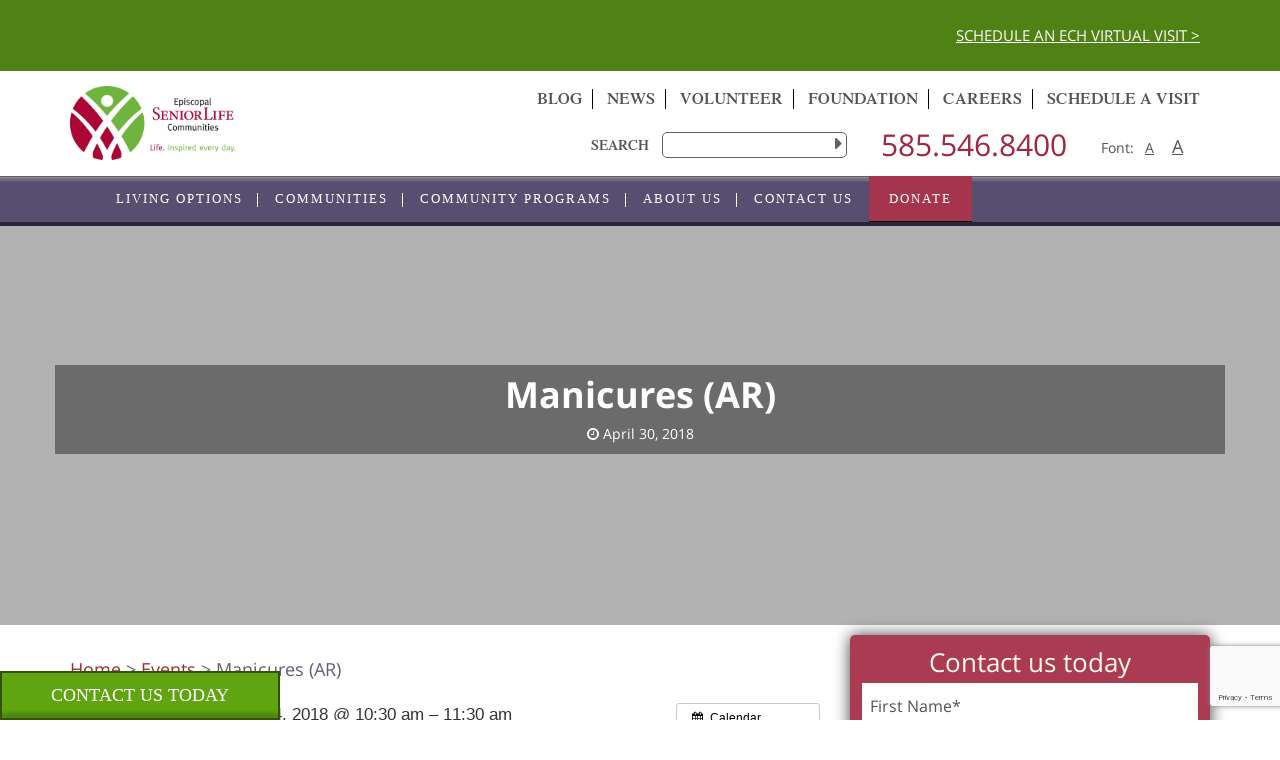

--- FILE ---
content_type: text/html; charset=utf-8
request_url: https://www.google.com/recaptcha/api2/anchor?ar=1&k=6Ld9daQpAAAAANmY_KMWC9rMQRV-etuZQH6ojTZg&co=aHR0cHM6Ly9lcGlzY29wYWxzZW5pb3JsaWZlLm9yZzo0NDM.&hl=en&v=7gg7H51Q-naNfhmCP3_R47ho&theme=light&size=invisible&badge=bottomright&anchor-ms=20000&execute-ms=30000&cb=qwez4mvjh2b1
body_size: 48886
content:
<!DOCTYPE HTML><html dir="ltr" lang="en"><head><meta http-equiv="Content-Type" content="text/html; charset=UTF-8">
<meta http-equiv="X-UA-Compatible" content="IE=edge">
<title>reCAPTCHA</title>
<style type="text/css">
/* cyrillic-ext */
@font-face {
  font-family: 'Roboto';
  font-style: normal;
  font-weight: 400;
  font-stretch: 100%;
  src: url(//fonts.gstatic.com/s/roboto/v48/KFO7CnqEu92Fr1ME7kSn66aGLdTylUAMa3GUBHMdazTgWw.woff2) format('woff2');
  unicode-range: U+0460-052F, U+1C80-1C8A, U+20B4, U+2DE0-2DFF, U+A640-A69F, U+FE2E-FE2F;
}
/* cyrillic */
@font-face {
  font-family: 'Roboto';
  font-style: normal;
  font-weight: 400;
  font-stretch: 100%;
  src: url(//fonts.gstatic.com/s/roboto/v48/KFO7CnqEu92Fr1ME7kSn66aGLdTylUAMa3iUBHMdazTgWw.woff2) format('woff2');
  unicode-range: U+0301, U+0400-045F, U+0490-0491, U+04B0-04B1, U+2116;
}
/* greek-ext */
@font-face {
  font-family: 'Roboto';
  font-style: normal;
  font-weight: 400;
  font-stretch: 100%;
  src: url(//fonts.gstatic.com/s/roboto/v48/KFO7CnqEu92Fr1ME7kSn66aGLdTylUAMa3CUBHMdazTgWw.woff2) format('woff2');
  unicode-range: U+1F00-1FFF;
}
/* greek */
@font-face {
  font-family: 'Roboto';
  font-style: normal;
  font-weight: 400;
  font-stretch: 100%;
  src: url(//fonts.gstatic.com/s/roboto/v48/KFO7CnqEu92Fr1ME7kSn66aGLdTylUAMa3-UBHMdazTgWw.woff2) format('woff2');
  unicode-range: U+0370-0377, U+037A-037F, U+0384-038A, U+038C, U+038E-03A1, U+03A3-03FF;
}
/* math */
@font-face {
  font-family: 'Roboto';
  font-style: normal;
  font-weight: 400;
  font-stretch: 100%;
  src: url(//fonts.gstatic.com/s/roboto/v48/KFO7CnqEu92Fr1ME7kSn66aGLdTylUAMawCUBHMdazTgWw.woff2) format('woff2');
  unicode-range: U+0302-0303, U+0305, U+0307-0308, U+0310, U+0312, U+0315, U+031A, U+0326-0327, U+032C, U+032F-0330, U+0332-0333, U+0338, U+033A, U+0346, U+034D, U+0391-03A1, U+03A3-03A9, U+03B1-03C9, U+03D1, U+03D5-03D6, U+03F0-03F1, U+03F4-03F5, U+2016-2017, U+2034-2038, U+203C, U+2040, U+2043, U+2047, U+2050, U+2057, U+205F, U+2070-2071, U+2074-208E, U+2090-209C, U+20D0-20DC, U+20E1, U+20E5-20EF, U+2100-2112, U+2114-2115, U+2117-2121, U+2123-214F, U+2190, U+2192, U+2194-21AE, U+21B0-21E5, U+21F1-21F2, U+21F4-2211, U+2213-2214, U+2216-22FF, U+2308-230B, U+2310, U+2319, U+231C-2321, U+2336-237A, U+237C, U+2395, U+239B-23B7, U+23D0, U+23DC-23E1, U+2474-2475, U+25AF, U+25B3, U+25B7, U+25BD, U+25C1, U+25CA, U+25CC, U+25FB, U+266D-266F, U+27C0-27FF, U+2900-2AFF, U+2B0E-2B11, U+2B30-2B4C, U+2BFE, U+3030, U+FF5B, U+FF5D, U+1D400-1D7FF, U+1EE00-1EEFF;
}
/* symbols */
@font-face {
  font-family: 'Roboto';
  font-style: normal;
  font-weight: 400;
  font-stretch: 100%;
  src: url(//fonts.gstatic.com/s/roboto/v48/KFO7CnqEu92Fr1ME7kSn66aGLdTylUAMaxKUBHMdazTgWw.woff2) format('woff2');
  unicode-range: U+0001-000C, U+000E-001F, U+007F-009F, U+20DD-20E0, U+20E2-20E4, U+2150-218F, U+2190, U+2192, U+2194-2199, U+21AF, U+21E6-21F0, U+21F3, U+2218-2219, U+2299, U+22C4-22C6, U+2300-243F, U+2440-244A, U+2460-24FF, U+25A0-27BF, U+2800-28FF, U+2921-2922, U+2981, U+29BF, U+29EB, U+2B00-2BFF, U+4DC0-4DFF, U+FFF9-FFFB, U+10140-1018E, U+10190-1019C, U+101A0, U+101D0-101FD, U+102E0-102FB, U+10E60-10E7E, U+1D2C0-1D2D3, U+1D2E0-1D37F, U+1F000-1F0FF, U+1F100-1F1AD, U+1F1E6-1F1FF, U+1F30D-1F30F, U+1F315, U+1F31C, U+1F31E, U+1F320-1F32C, U+1F336, U+1F378, U+1F37D, U+1F382, U+1F393-1F39F, U+1F3A7-1F3A8, U+1F3AC-1F3AF, U+1F3C2, U+1F3C4-1F3C6, U+1F3CA-1F3CE, U+1F3D4-1F3E0, U+1F3ED, U+1F3F1-1F3F3, U+1F3F5-1F3F7, U+1F408, U+1F415, U+1F41F, U+1F426, U+1F43F, U+1F441-1F442, U+1F444, U+1F446-1F449, U+1F44C-1F44E, U+1F453, U+1F46A, U+1F47D, U+1F4A3, U+1F4B0, U+1F4B3, U+1F4B9, U+1F4BB, U+1F4BF, U+1F4C8-1F4CB, U+1F4D6, U+1F4DA, U+1F4DF, U+1F4E3-1F4E6, U+1F4EA-1F4ED, U+1F4F7, U+1F4F9-1F4FB, U+1F4FD-1F4FE, U+1F503, U+1F507-1F50B, U+1F50D, U+1F512-1F513, U+1F53E-1F54A, U+1F54F-1F5FA, U+1F610, U+1F650-1F67F, U+1F687, U+1F68D, U+1F691, U+1F694, U+1F698, U+1F6AD, U+1F6B2, U+1F6B9-1F6BA, U+1F6BC, U+1F6C6-1F6CF, U+1F6D3-1F6D7, U+1F6E0-1F6EA, U+1F6F0-1F6F3, U+1F6F7-1F6FC, U+1F700-1F7FF, U+1F800-1F80B, U+1F810-1F847, U+1F850-1F859, U+1F860-1F887, U+1F890-1F8AD, U+1F8B0-1F8BB, U+1F8C0-1F8C1, U+1F900-1F90B, U+1F93B, U+1F946, U+1F984, U+1F996, U+1F9E9, U+1FA00-1FA6F, U+1FA70-1FA7C, U+1FA80-1FA89, U+1FA8F-1FAC6, U+1FACE-1FADC, U+1FADF-1FAE9, U+1FAF0-1FAF8, U+1FB00-1FBFF;
}
/* vietnamese */
@font-face {
  font-family: 'Roboto';
  font-style: normal;
  font-weight: 400;
  font-stretch: 100%;
  src: url(//fonts.gstatic.com/s/roboto/v48/KFO7CnqEu92Fr1ME7kSn66aGLdTylUAMa3OUBHMdazTgWw.woff2) format('woff2');
  unicode-range: U+0102-0103, U+0110-0111, U+0128-0129, U+0168-0169, U+01A0-01A1, U+01AF-01B0, U+0300-0301, U+0303-0304, U+0308-0309, U+0323, U+0329, U+1EA0-1EF9, U+20AB;
}
/* latin-ext */
@font-face {
  font-family: 'Roboto';
  font-style: normal;
  font-weight: 400;
  font-stretch: 100%;
  src: url(//fonts.gstatic.com/s/roboto/v48/KFO7CnqEu92Fr1ME7kSn66aGLdTylUAMa3KUBHMdazTgWw.woff2) format('woff2');
  unicode-range: U+0100-02BA, U+02BD-02C5, U+02C7-02CC, U+02CE-02D7, U+02DD-02FF, U+0304, U+0308, U+0329, U+1D00-1DBF, U+1E00-1E9F, U+1EF2-1EFF, U+2020, U+20A0-20AB, U+20AD-20C0, U+2113, U+2C60-2C7F, U+A720-A7FF;
}
/* latin */
@font-face {
  font-family: 'Roboto';
  font-style: normal;
  font-weight: 400;
  font-stretch: 100%;
  src: url(//fonts.gstatic.com/s/roboto/v48/KFO7CnqEu92Fr1ME7kSn66aGLdTylUAMa3yUBHMdazQ.woff2) format('woff2');
  unicode-range: U+0000-00FF, U+0131, U+0152-0153, U+02BB-02BC, U+02C6, U+02DA, U+02DC, U+0304, U+0308, U+0329, U+2000-206F, U+20AC, U+2122, U+2191, U+2193, U+2212, U+2215, U+FEFF, U+FFFD;
}
/* cyrillic-ext */
@font-face {
  font-family: 'Roboto';
  font-style: normal;
  font-weight: 500;
  font-stretch: 100%;
  src: url(//fonts.gstatic.com/s/roboto/v48/KFO7CnqEu92Fr1ME7kSn66aGLdTylUAMa3GUBHMdazTgWw.woff2) format('woff2');
  unicode-range: U+0460-052F, U+1C80-1C8A, U+20B4, U+2DE0-2DFF, U+A640-A69F, U+FE2E-FE2F;
}
/* cyrillic */
@font-face {
  font-family: 'Roboto';
  font-style: normal;
  font-weight: 500;
  font-stretch: 100%;
  src: url(//fonts.gstatic.com/s/roboto/v48/KFO7CnqEu92Fr1ME7kSn66aGLdTylUAMa3iUBHMdazTgWw.woff2) format('woff2');
  unicode-range: U+0301, U+0400-045F, U+0490-0491, U+04B0-04B1, U+2116;
}
/* greek-ext */
@font-face {
  font-family: 'Roboto';
  font-style: normal;
  font-weight: 500;
  font-stretch: 100%;
  src: url(//fonts.gstatic.com/s/roboto/v48/KFO7CnqEu92Fr1ME7kSn66aGLdTylUAMa3CUBHMdazTgWw.woff2) format('woff2');
  unicode-range: U+1F00-1FFF;
}
/* greek */
@font-face {
  font-family: 'Roboto';
  font-style: normal;
  font-weight: 500;
  font-stretch: 100%;
  src: url(//fonts.gstatic.com/s/roboto/v48/KFO7CnqEu92Fr1ME7kSn66aGLdTylUAMa3-UBHMdazTgWw.woff2) format('woff2');
  unicode-range: U+0370-0377, U+037A-037F, U+0384-038A, U+038C, U+038E-03A1, U+03A3-03FF;
}
/* math */
@font-face {
  font-family: 'Roboto';
  font-style: normal;
  font-weight: 500;
  font-stretch: 100%;
  src: url(//fonts.gstatic.com/s/roboto/v48/KFO7CnqEu92Fr1ME7kSn66aGLdTylUAMawCUBHMdazTgWw.woff2) format('woff2');
  unicode-range: U+0302-0303, U+0305, U+0307-0308, U+0310, U+0312, U+0315, U+031A, U+0326-0327, U+032C, U+032F-0330, U+0332-0333, U+0338, U+033A, U+0346, U+034D, U+0391-03A1, U+03A3-03A9, U+03B1-03C9, U+03D1, U+03D5-03D6, U+03F0-03F1, U+03F4-03F5, U+2016-2017, U+2034-2038, U+203C, U+2040, U+2043, U+2047, U+2050, U+2057, U+205F, U+2070-2071, U+2074-208E, U+2090-209C, U+20D0-20DC, U+20E1, U+20E5-20EF, U+2100-2112, U+2114-2115, U+2117-2121, U+2123-214F, U+2190, U+2192, U+2194-21AE, U+21B0-21E5, U+21F1-21F2, U+21F4-2211, U+2213-2214, U+2216-22FF, U+2308-230B, U+2310, U+2319, U+231C-2321, U+2336-237A, U+237C, U+2395, U+239B-23B7, U+23D0, U+23DC-23E1, U+2474-2475, U+25AF, U+25B3, U+25B7, U+25BD, U+25C1, U+25CA, U+25CC, U+25FB, U+266D-266F, U+27C0-27FF, U+2900-2AFF, U+2B0E-2B11, U+2B30-2B4C, U+2BFE, U+3030, U+FF5B, U+FF5D, U+1D400-1D7FF, U+1EE00-1EEFF;
}
/* symbols */
@font-face {
  font-family: 'Roboto';
  font-style: normal;
  font-weight: 500;
  font-stretch: 100%;
  src: url(//fonts.gstatic.com/s/roboto/v48/KFO7CnqEu92Fr1ME7kSn66aGLdTylUAMaxKUBHMdazTgWw.woff2) format('woff2');
  unicode-range: U+0001-000C, U+000E-001F, U+007F-009F, U+20DD-20E0, U+20E2-20E4, U+2150-218F, U+2190, U+2192, U+2194-2199, U+21AF, U+21E6-21F0, U+21F3, U+2218-2219, U+2299, U+22C4-22C6, U+2300-243F, U+2440-244A, U+2460-24FF, U+25A0-27BF, U+2800-28FF, U+2921-2922, U+2981, U+29BF, U+29EB, U+2B00-2BFF, U+4DC0-4DFF, U+FFF9-FFFB, U+10140-1018E, U+10190-1019C, U+101A0, U+101D0-101FD, U+102E0-102FB, U+10E60-10E7E, U+1D2C0-1D2D3, U+1D2E0-1D37F, U+1F000-1F0FF, U+1F100-1F1AD, U+1F1E6-1F1FF, U+1F30D-1F30F, U+1F315, U+1F31C, U+1F31E, U+1F320-1F32C, U+1F336, U+1F378, U+1F37D, U+1F382, U+1F393-1F39F, U+1F3A7-1F3A8, U+1F3AC-1F3AF, U+1F3C2, U+1F3C4-1F3C6, U+1F3CA-1F3CE, U+1F3D4-1F3E0, U+1F3ED, U+1F3F1-1F3F3, U+1F3F5-1F3F7, U+1F408, U+1F415, U+1F41F, U+1F426, U+1F43F, U+1F441-1F442, U+1F444, U+1F446-1F449, U+1F44C-1F44E, U+1F453, U+1F46A, U+1F47D, U+1F4A3, U+1F4B0, U+1F4B3, U+1F4B9, U+1F4BB, U+1F4BF, U+1F4C8-1F4CB, U+1F4D6, U+1F4DA, U+1F4DF, U+1F4E3-1F4E6, U+1F4EA-1F4ED, U+1F4F7, U+1F4F9-1F4FB, U+1F4FD-1F4FE, U+1F503, U+1F507-1F50B, U+1F50D, U+1F512-1F513, U+1F53E-1F54A, U+1F54F-1F5FA, U+1F610, U+1F650-1F67F, U+1F687, U+1F68D, U+1F691, U+1F694, U+1F698, U+1F6AD, U+1F6B2, U+1F6B9-1F6BA, U+1F6BC, U+1F6C6-1F6CF, U+1F6D3-1F6D7, U+1F6E0-1F6EA, U+1F6F0-1F6F3, U+1F6F7-1F6FC, U+1F700-1F7FF, U+1F800-1F80B, U+1F810-1F847, U+1F850-1F859, U+1F860-1F887, U+1F890-1F8AD, U+1F8B0-1F8BB, U+1F8C0-1F8C1, U+1F900-1F90B, U+1F93B, U+1F946, U+1F984, U+1F996, U+1F9E9, U+1FA00-1FA6F, U+1FA70-1FA7C, U+1FA80-1FA89, U+1FA8F-1FAC6, U+1FACE-1FADC, U+1FADF-1FAE9, U+1FAF0-1FAF8, U+1FB00-1FBFF;
}
/* vietnamese */
@font-face {
  font-family: 'Roboto';
  font-style: normal;
  font-weight: 500;
  font-stretch: 100%;
  src: url(//fonts.gstatic.com/s/roboto/v48/KFO7CnqEu92Fr1ME7kSn66aGLdTylUAMa3OUBHMdazTgWw.woff2) format('woff2');
  unicode-range: U+0102-0103, U+0110-0111, U+0128-0129, U+0168-0169, U+01A0-01A1, U+01AF-01B0, U+0300-0301, U+0303-0304, U+0308-0309, U+0323, U+0329, U+1EA0-1EF9, U+20AB;
}
/* latin-ext */
@font-face {
  font-family: 'Roboto';
  font-style: normal;
  font-weight: 500;
  font-stretch: 100%;
  src: url(//fonts.gstatic.com/s/roboto/v48/KFO7CnqEu92Fr1ME7kSn66aGLdTylUAMa3KUBHMdazTgWw.woff2) format('woff2');
  unicode-range: U+0100-02BA, U+02BD-02C5, U+02C7-02CC, U+02CE-02D7, U+02DD-02FF, U+0304, U+0308, U+0329, U+1D00-1DBF, U+1E00-1E9F, U+1EF2-1EFF, U+2020, U+20A0-20AB, U+20AD-20C0, U+2113, U+2C60-2C7F, U+A720-A7FF;
}
/* latin */
@font-face {
  font-family: 'Roboto';
  font-style: normal;
  font-weight: 500;
  font-stretch: 100%;
  src: url(//fonts.gstatic.com/s/roboto/v48/KFO7CnqEu92Fr1ME7kSn66aGLdTylUAMa3yUBHMdazQ.woff2) format('woff2');
  unicode-range: U+0000-00FF, U+0131, U+0152-0153, U+02BB-02BC, U+02C6, U+02DA, U+02DC, U+0304, U+0308, U+0329, U+2000-206F, U+20AC, U+2122, U+2191, U+2193, U+2212, U+2215, U+FEFF, U+FFFD;
}
/* cyrillic-ext */
@font-face {
  font-family: 'Roboto';
  font-style: normal;
  font-weight: 900;
  font-stretch: 100%;
  src: url(//fonts.gstatic.com/s/roboto/v48/KFO7CnqEu92Fr1ME7kSn66aGLdTylUAMa3GUBHMdazTgWw.woff2) format('woff2');
  unicode-range: U+0460-052F, U+1C80-1C8A, U+20B4, U+2DE0-2DFF, U+A640-A69F, U+FE2E-FE2F;
}
/* cyrillic */
@font-face {
  font-family: 'Roboto';
  font-style: normal;
  font-weight: 900;
  font-stretch: 100%;
  src: url(//fonts.gstatic.com/s/roboto/v48/KFO7CnqEu92Fr1ME7kSn66aGLdTylUAMa3iUBHMdazTgWw.woff2) format('woff2');
  unicode-range: U+0301, U+0400-045F, U+0490-0491, U+04B0-04B1, U+2116;
}
/* greek-ext */
@font-face {
  font-family: 'Roboto';
  font-style: normal;
  font-weight: 900;
  font-stretch: 100%;
  src: url(//fonts.gstatic.com/s/roboto/v48/KFO7CnqEu92Fr1ME7kSn66aGLdTylUAMa3CUBHMdazTgWw.woff2) format('woff2');
  unicode-range: U+1F00-1FFF;
}
/* greek */
@font-face {
  font-family: 'Roboto';
  font-style: normal;
  font-weight: 900;
  font-stretch: 100%;
  src: url(//fonts.gstatic.com/s/roboto/v48/KFO7CnqEu92Fr1ME7kSn66aGLdTylUAMa3-UBHMdazTgWw.woff2) format('woff2');
  unicode-range: U+0370-0377, U+037A-037F, U+0384-038A, U+038C, U+038E-03A1, U+03A3-03FF;
}
/* math */
@font-face {
  font-family: 'Roboto';
  font-style: normal;
  font-weight: 900;
  font-stretch: 100%;
  src: url(//fonts.gstatic.com/s/roboto/v48/KFO7CnqEu92Fr1ME7kSn66aGLdTylUAMawCUBHMdazTgWw.woff2) format('woff2');
  unicode-range: U+0302-0303, U+0305, U+0307-0308, U+0310, U+0312, U+0315, U+031A, U+0326-0327, U+032C, U+032F-0330, U+0332-0333, U+0338, U+033A, U+0346, U+034D, U+0391-03A1, U+03A3-03A9, U+03B1-03C9, U+03D1, U+03D5-03D6, U+03F0-03F1, U+03F4-03F5, U+2016-2017, U+2034-2038, U+203C, U+2040, U+2043, U+2047, U+2050, U+2057, U+205F, U+2070-2071, U+2074-208E, U+2090-209C, U+20D0-20DC, U+20E1, U+20E5-20EF, U+2100-2112, U+2114-2115, U+2117-2121, U+2123-214F, U+2190, U+2192, U+2194-21AE, U+21B0-21E5, U+21F1-21F2, U+21F4-2211, U+2213-2214, U+2216-22FF, U+2308-230B, U+2310, U+2319, U+231C-2321, U+2336-237A, U+237C, U+2395, U+239B-23B7, U+23D0, U+23DC-23E1, U+2474-2475, U+25AF, U+25B3, U+25B7, U+25BD, U+25C1, U+25CA, U+25CC, U+25FB, U+266D-266F, U+27C0-27FF, U+2900-2AFF, U+2B0E-2B11, U+2B30-2B4C, U+2BFE, U+3030, U+FF5B, U+FF5D, U+1D400-1D7FF, U+1EE00-1EEFF;
}
/* symbols */
@font-face {
  font-family: 'Roboto';
  font-style: normal;
  font-weight: 900;
  font-stretch: 100%;
  src: url(//fonts.gstatic.com/s/roboto/v48/KFO7CnqEu92Fr1ME7kSn66aGLdTylUAMaxKUBHMdazTgWw.woff2) format('woff2');
  unicode-range: U+0001-000C, U+000E-001F, U+007F-009F, U+20DD-20E0, U+20E2-20E4, U+2150-218F, U+2190, U+2192, U+2194-2199, U+21AF, U+21E6-21F0, U+21F3, U+2218-2219, U+2299, U+22C4-22C6, U+2300-243F, U+2440-244A, U+2460-24FF, U+25A0-27BF, U+2800-28FF, U+2921-2922, U+2981, U+29BF, U+29EB, U+2B00-2BFF, U+4DC0-4DFF, U+FFF9-FFFB, U+10140-1018E, U+10190-1019C, U+101A0, U+101D0-101FD, U+102E0-102FB, U+10E60-10E7E, U+1D2C0-1D2D3, U+1D2E0-1D37F, U+1F000-1F0FF, U+1F100-1F1AD, U+1F1E6-1F1FF, U+1F30D-1F30F, U+1F315, U+1F31C, U+1F31E, U+1F320-1F32C, U+1F336, U+1F378, U+1F37D, U+1F382, U+1F393-1F39F, U+1F3A7-1F3A8, U+1F3AC-1F3AF, U+1F3C2, U+1F3C4-1F3C6, U+1F3CA-1F3CE, U+1F3D4-1F3E0, U+1F3ED, U+1F3F1-1F3F3, U+1F3F5-1F3F7, U+1F408, U+1F415, U+1F41F, U+1F426, U+1F43F, U+1F441-1F442, U+1F444, U+1F446-1F449, U+1F44C-1F44E, U+1F453, U+1F46A, U+1F47D, U+1F4A3, U+1F4B0, U+1F4B3, U+1F4B9, U+1F4BB, U+1F4BF, U+1F4C8-1F4CB, U+1F4D6, U+1F4DA, U+1F4DF, U+1F4E3-1F4E6, U+1F4EA-1F4ED, U+1F4F7, U+1F4F9-1F4FB, U+1F4FD-1F4FE, U+1F503, U+1F507-1F50B, U+1F50D, U+1F512-1F513, U+1F53E-1F54A, U+1F54F-1F5FA, U+1F610, U+1F650-1F67F, U+1F687, U+1F68D, U+1F691, U+1F694, U+1F698, U+1F6AD, U+1F6B2, U+1F6B9-1F6BA, U+1F6BC, U+1F6C6-1F6CF, U+1F6D3-1F6D7, U+1F6E0-1F6EA, U+1F6F0-1F6F3, U+1F6F7-1F6FC, U+1F700-1F7FF, U+1F800-1F80B, U+1F810-1F847, U+1F850-1F859, U+1F860-1F887, U+1F890-1F8AD, U+1F8B0-1F8BB, U+1F8C0-1F8C1, U+1F900-1F90B, U+1F93B, U+1F946, U+1F984, U+1F996, U+1F9E9, U+1FA00-1FA6F, U+1FA70-1FA7C, U+1FA80-1FA89, U+1FA8F-1FAC6, U+1FACE-1FADC, U+1FADF-1FAE9, U+1FAF0-1FAF8, U+1FB00-1FBFF;
}
/* vietnamese */
@font-face {
  font-family: 'Roboto';
  font-style: normal;
  font-weight: 900;
  font-stretch: 100%;
  src: url(//fonts.gstatic.com/s/roboto/v48/KFO7CnqEu92Fr1ME7kSn66aGLdTylUAMa3OUBHMdazTgWw.woff2) format('woff2');
  unicode-range: U+0102-0103, U+0110-0111, U+0128-0129, U+0168-0169, U+01A0-01A1, U+01AF-01B0, U+0300-0301, U+0303-0304, U+0308-0309, U+0323, U+0329, U+1EA0-1EF9, U+20AB;
}
/* latin-ext */
@font-face {
  font-family: 'Roboto';
  font-style: normal;
  font-weight: 900;
  font-stretch: 100%;
  src: url(//fonts.gstatic.com/s/roboto/v48/KFO7CnqEu92Fr1ME7kSn66aGLdTylUAMa3KUBHMdazTgWw.woff2) format('woff2');
  unicode-range: U+0100-02BA, U+02BD-02C5, U+02C7-02CC, U+02CE-02D7, U+02DD-02FF, U+0304, U+0308, U+0329, U+1D00-1DBF, U+1E00-1E9F, U+1EF2-1EFF, U+2020, U+20A0-20AB, U+20AD-20C0, U+2113, U+2C60-2C7F, U+A720-A7FF;
}
/* latin */
@font-face {
  font-family: 'Roboto';
  font-style: normal;
  font-weight: 900;
  font-stretch: 100%;
  src: url(//fonts.gstatic.com/s/roboto/v48/KFO7CnqEu92Fr1ME7kSn66aGLdTylUAMa3yUBHMdazQ.woff2) format('woff2');
  unicode-range: U+0000-00FF, U+0131, U+0152-0153, U+02BB-02BC, U+02C6, U+02DA, U+02DC, U+0304, U+0308, U+0329, U+2000-206F, U+20AC, U+2122, U+2191, U+2193, U+2212, U+2215, U+FEFF, U+FFFD;
}

</style>
<link rel="stylesheet" type="text/css" href="https://www.gstatic.com/recaptcha/releases/7gg7H51Q-naNfhmCP3_R47ho/styles__ltr.css">
<script nonce="eZ1sl3h_53_kCi3XRHRhcg" type="text/javascript">window['__recaptcha_api'] = 'https://www.google.com/recaptcha/api2/';</script>
<script type="text/javascript" src="https://www.gstatic.com/recaptcha/releases/7gg7H51Q-naNfhmCP3_R47ho/recaptcha__en.js" nonce="eZ1sl3h_53_kCi3XRHRhcg">
      
    </script></head>
<body><div id="rc-anchor-alert" class="rc-anchor-alert"></div>
<input type="hidden" id="recaptcha-token" value="[base64]">
<script type="text/javascript" nonce="eZ1sl3h_53_kCi3XRHRhcg">
      recaptcha.anchor.Main.init("[\x22ainput\x22,[\x22bgdata\x22,\x22\x22,\[base64]/[base64]/[base64]/[base64]/[base64]/[base64]/[base64]/[base64]/[base64]/[base64]\\u003d\x22,\[base64]\x22,\x22w5V/Nh1DwpnDq07DicOEZcOfw5o1wpdaPMO4bsOOwqcHw5wkbw/DuBNWw6HCjg83w6sYMhnCr8KNw4HChV3CtjRTYMO+XQHCtMOewpXCl8O4wp3CoWceI8K6wrgDbgXCn8OkwoYJFjwxw4jCoMK6CsODw6BKdAjCh8K8wrk1w5ldUMKMw7jDi8OAwrHDicOffnPDgUJAGljDlVVcbx4Dc8O0w7s7bcKkWcKbR8O/[base64]/wrPCj8O2wp8iw7FxflLDv8KjKjh+wrPCgcOXwonDkcK8wplZwo3DtcOGwrIBw7XCqMOhwrHCh8Ozfi8vVyXDtsKGA8KcRRTDtgsRHEfCpzZow4PCvBXCn8OWwpItwowFdnV1Y8Krw6g/[base64]/[base64]/[base64]/DjF7CsMOzw5DDnFLDlw/CpQ/[base64]/YcKqw7jDiX9VQFrCuzEVaFMXJ0XDunbDugDCohXCu8KoGMOXasKTJcKTC8OEelRDGDNBVMKAT0QSw77CusOqYcKdw7Vvw7YVw7fDmMOHwqkawqvDiEjCssOrI8KSwrhmBidWJGDCtmkGAyrChw7DvzhYwpwiw4/CsxoXQsKUMMO0XsKhwpjDj1VlHlrCgsOywpM3w7Y+wo7CnsKSwp0WZFcycsKGesKPwqQew4Fdw7FQQcK0wqlgw6tWwqErw7jDrcORB8OPXAFKw5vCrsOIM8OsLzfCpcOaw7fCscOswrQuf8K0wrnCvwbDusKMw5TDlsOcR8OWw53CnMO9HsOvwp/Dt8O7aMOAwo4xMcOxwrDDlsOzJcOdD8OVDQvDs10yw41+w7DCpcKWRMKLw5fDpAsew77Cl8OqwqJBQWjCpsOuLsOrwqDDuXHDrAA/wplxw79Ew5I8PAfDkCYBw4fCg8OSM8KQGDPCm8K+wq9qwq/DuXsYw610HBvCokLCljx+wqcxwqhkw7xaM2XCvcK6wrAncBI/Sm4TPUVrasKXZA4LwoBJwrHCgsKuwoN+BDBHw4kffysuwr/CuMONYxvDknVAOMOha2hyV8O9w7jDv8K/[base64]/[base64]/w6pvC8OvwooAwqZ0DlTCrMOMw6jDjsOQwqIaOjrDszoNMcOJb8Ocw5MiwpTCoMOiNcOHw6rDg1PDlyzCiG7Cl2PDqMKCKnjCnRR1YCTCkMOww6TDm8KDwr7CuMO/wpzDgxNPO39HwofDvkpmRX5BZnkQAcOQwqzCqUITwovCmGk0wqZyYsKoNMOJwoHCkMO/YCfDr8OjAkQGwrXCh8OMGwEzw4JmWcOowpDCt8OLwpI2w4lXw6rCtcK0IsOOC2EeM8OMwpkzwoPDqsO6YsOuw6TDvVbDksOoEcKETMOnwq1tworCljBcwpXCjcOKw5fDvALCsMOZM8OpBjBTYBFOUkBTw5dMIMORJMOnwpPClcONwrbCuDTDiMKpUU/CvH3DpcOEwpZRSDEkwoQnw7tew7TDosOyw6LCocK/RcOkNVQbw7QBwphUw4QTw7TDocO6cw3CvcK7YX3ChyXDogDDg8OxwqfCosOnd8KdR8OEw6MULMOWB8Kww5cxUGLDrmjDscO5w5HDmnQ3FcKCw5gQYUMzeGA0w5/[base64]/AUXDssOqCcOhwrbDoANqw6jDq2dww6wvw4wFCsKWw7wFw65Sw6nCjRoHwovDhMKDQEjDjxEyKmYMw41QN8KqAzYew6Vkw5zDq8OvB8KsTsOzRRTDm8K4TS7CpMOgZFtlPMOiw77Cuj/[base64]/CpsOYwqt2NTZWw75cw6XCvcO+w7hsAsOqwoTDkWPDtQZ+DsOvwqBgLcKgSQrDosK/wqlVwonCl8KaBTjDosOPwoQuwp0tw4rCsHMxI8K/STBPaEHCmcKVCCchwpPDhMKqZcKTw4XCgGkzPcKQPMOYw73CpC1QRnPDlCZfQMO7CsKaw74OPlrCi8OILg9XRwhpShBvMsONYnjDl2nCqVh0wq7Ci1RYw48Bw7/[base64]/wqjDvMO8wod+IhXChsO4UsOAZmrDhwwHwq7DvTjCsxcBwoHCisKBVMK5ByLCnMO3wosfcsOIw6/[base64]/ClHl1NXrCi8OSd356w7jDsMKmd091RMO1TWvCgMK5Q33Dv8Ksw7N+JzlYF8OsYMK4OixDa3PDtXjCoAQRw6XCnsOSwrVkT13CjXxDBcOJw4PCsS7DvnfChMKeVcOywroGBcO0Elpuw4o9LsOEER1Iwq/DkU0rWSJ3w6LCv3UuwpgZw7AffkVSccK4w51Bwp5wXcKBw7MzG8OCCsKeNiTDrMKBfzNdwrrCmMK4YlwYHWvCqsO1w5ZkVgFkwo9NwpjDnMOwKMOOw7kPwpbDj0XDpMO0w4HDo8O0B8OiBcOuwp/DgsKFUsOmc8Kwwq/DqgbDil/Cs0JtGwTDncO/wpLCjS/CtMO9w5FUw6PCtxElw7TDvVAkdMKQVUfDmmXDugjDkhrCtcKqw7QhQcKbRsOACsKNG8O/[base64]/Dq8Orwp0kwoYnwrAcwr9/X8KdU0xTKMOfwrLDo2INwrzDi8OOw6QzasKfeMKUw6Etw6fCpjPCs8KUw47Cj8Omwpknw5HDhcK/[base64]/[base64]/CoQrDpMO0fHFvccONJsOZwojDnmIiw7TCjC3CoV/[base64]/CgsObc8OfDsKaax9iQjDCpMKcasOfwp1Fw5zDiV40wqluw5jCv8OOFnt2WmwMwrHDu1jCiUHCmgjDhMKeQMOmw4nDtj3CjcKtAjPCigFaw6VkdMKYwqPCgsOcI8Okw7zClcKDICbDnW/[base64]/w4wOR8K9w6LDt8OJUsKRNTbClB/DqsKxw4lGJXoufsONw5fCu8KXwpd+w7RPwqYSwp1Twr47w4N6LcK+BXg+wqjChsODwoLCo8KlZlsRwrXChcO1w7toCwbCvcOCwqUNAMK+dB9BLMKaey1pw59ebsOfJBd/[base64]/Cu8KMDcKhHjRuQ8OnGMKnw4XCoyzCgMKwJcOIw7HChcKCw49KAmnCtsK1w50Bw4LCg8OzEMKAN8K2wpPDlcOswr8dSMOIe8K7fcOKwrwcw7VhZl4mazXCtMO+OWfDvcOjw4ltw4TDrMOJYnzDiFYqwrnChkQWIlYnDsO1f8OfZVxMw7/[base64]/CgWjDgmrCicOewo1ZJHwkw7p+VMK7bCE1wp4UM8KIwonCvj5+PcKZTcKJe8KnSMOVMSzDm3vDi8KtX8KVDV1wwoR9LgHDoMKqwrJva8KZMsKDwojDvQ3DuiDDtQphB8KUJ8OTw53DrH3DhRhAXR3Do0AQw4pLwqpBw6vCpW3DmMOYLD/DlMKMwrBGHMKVwo3DuW3CucKtwrsFwpVFWMK9eMOqP8K/RsKaEMOlUlvCtVHDnsKlw6DDvzjCmjgxw58wNFLDtMKCw7DDu8KiVXjDjk/DmsKWwrvDmFtXSsKQwqJWw57CgTnDpsKUw7sswpoZTkzCvD0jVz3DqsObd8OiR8OQwrPDpGsuSMOmwpkiw5/CvHMge8O4wrA3wp7DpMK6wrF6wr0DGyppw4oCHifCncKYw5w/w4fDoRgmwoo7awVEeHTCkEdFwpzDn8KSLMKkJcOodCLCmsK7w7XDjMKHw61ewqRUJi7ClAHDgx9RwoTDm3kEGWTDlXNjVjsew6/DkcO1w4FNw5bDmsOkV8KGA8KfLsKQGEFXwpvDrGXCtRDCvirDs0XCq8KTesORGF8CGwtqGMOGw6tvw4NjQcKJw7TDqXABHTUFwqbCj0AJRDvDpB4ewqjCmAAyDcK8ccKewp/[base64]/FRnDlSl4wrDCqcOoNFE5WUM+w7rCmyLCrTDCrcOHw7jDkAByw5tOw4AxdcOqwo7Dskx4w7sGK2R+w6M4dcK0FRDDogwmw7IRw6fCoVR4aSJUwo5YL8OQGyVWEsKQfMO3F3xTw63DkMKbwqxcHkDCsj/CgWjDrnhAFUjCkBbCjcKiBMO5wqwbYAAOw6oUIjHClC0hVxkiHhpTKQ0bwqlqwpg3w6dALcOlDMOEKRjCsh5fbhnCi8Kow5bDmMOzwpQnKsO0AR/Ck33DjhNgwq5FBsKsaSxrw74BwpzDsMOMwqNXdEczw50uWl/[base64]/[base64]/[base64]/Dq8KUP8Knw61twotpNRUrcnDDhwAzGMOCdS3CnMOvWsKBS3QVNsOkKMO8w4TDihHDpsOvw7wJw7hDP35VwrDCiwxkGsOmwqtgw5HChMKKExYTwp3DmW96wp/DmEUoKVPDqkHDoMKxFVx4w5XCocKtw5k2w7PDrj/CvDfDvUDDsCEveFLDlMKhwqp0dMKLMAkLw7U6w61twr3DjlZXGsObwpXCn8KpwobDrcOjIcKtNMOYCsOlbMKuO8Kxw7/Cj8OJTsOGb3FBwo/CqcKzNsKFX8O3ZAnDtTPCncODwpPCi8ODBChbw4rDnsOZwqtbw4XChsO8wqjDksKeLwzClhbCj0fDhgHCnsK8FTPDiV8HA8Opw75HbsOBbsKlw4QHw4/[base64]/[base64]/DkMK4w71UM09QwpXCvsOCSDZacCXCtzgJQsO8UcK/elZxw7TCoDPDm8KqLsOwRsKaZsKKVsKvA8OPwp9uwo5DAi3Dihs1HUvDqQfDjyEPwqMwLmpPZSdUJT/[base64]/CuMOKUQDCucKtGTvCmsK/wq/Cj2nDuwTCncKXwoNYwr7CksO3K1fDnx/CmUfDqMKqwojDqBHDrk0Iw4U0OsOcZsO/[base64]/DjkHCl8Kaw7FBw5k2QcKOw6nChHXCoMOtw5xSw7nDl8K4w6XDgXrDmMKTw5MiVcOCbiXCg8Ojw6dHMXp7w5ZYVsOPwq3Du2TDt8Ofw4zCsxXCusO6VGTDoXTDpyTCtBFkPcK4fcK/TMKhfsK9w7xBYsK3b09MwqJ8M8KCw77DrAZfBm1cLQYzw4vDpcKrw6MzdcOvGjo8SDFdVMKIJXJ8JiBDCRJSwoovS8Kpw6k0wr/Dq8O3wr5iSQtnHMKUw61VwqbDhcOoeMOabcOFw5/DjsKzAkoOwrfDpcKQKcKwdcKnw7fCssKaw4diDX9ja8OqBUhAAWpww5XCrMKPZ1BqSWJRAMKgwpcRw7Jiw59twpAgw6jDqB40C8Ouw5IgXcOzwrPDpxQSwprDrivCgsKcTxnCkMOQa2sWw7Zswo5PwpEVBMKDJMOmeGzClcK3OcKocxQIVsOHwqAYw4J7DcK/fEAKw4bComggWsKrEmzDhUTDu8KNw6vClXJCYcKTPsKtOg/ClsOnGx3CksO8e1HCicKVZ2fDg8KDJg3CmgfDhFjCrBXDjlTDgT8rwqLCi8OgUMKnwqAfwpUnwrrCmcKLC1kTNiF/wq7DjcKmw7gAwojCpUzCrgANIGHChcKReDzDvMKNKmnDmcK8S37DsTTDmMOIKmfCsSLDq8KbwqlMbcOcDgw6w79zwr3DnsOtw4BCWAo+w4LCvcKIM8OPw4nDpMOmw4gkwqsJGUdifTrCmsKvb03DqcOmwqXCjkzCmhXCgMKMLcKSw4FCwqPCpnV3D1wIw6/CnijDiMK2w47CgkEkwow2w7JvV8OqwpHDksOcBsK8wpJ1w65/w50JfkljPg7CkEvDukPDl8OkOMKNLCgWw5BpLMOwKlcGw5PDicKJG0nCi8ONRD5vdcKNTcOTN07DtzkXw5xfa1nDoT8jG0LCm8KwDsO7w4LDj1sxw6tcw7gTwrPDiQIHwojDlsOUw6VZwq7CscKQwrUzZsOBwozDpAxEesKWHMK4XQMpw61EdD/DnMKbU8Kfw6YlcMKrW3XDrVTCpcK0wqXChMKnwp9XcsKzT8KJwqXDmMK7wqJLw7PDpzrCq8KPw6UKZitrHi0Mwq/CicKDbcOmeMKCIS7CqSDCtcKgw4ogwrkgL8OdexRdw6fCpsOvaHNZewHDk8KbRmnDrxN/PMOZQcKmIA1+wo/DrcOyw63DrCkpcsOFw6LCgsK6w5oKwopKw6JIwr7DlcKRbMOePcOJw5kwwpw+IcKXNXQEw4XCsxs0w6HCrz4/wpDDhFzCsFwIw5bCjMOnwp5bHxPDocOUwotYNcOFdcO3w4wTEcKZPAwBL3TDu8K9csObasOZMVQFWsOvLMK/[base64]/DpMK9w5nCkyfDjcOowpbCr8OQTiErw5PCj8K0wrbDnVFAw6hBdcKDw6Atf8OkwoluwptWWGVCfl/DiThhT3J3w44+wpzDg8KowrDDuAV5wpRXwqYiPEoKwq3Dk8OseMO8X8K0UsKXdXUow5dTw7jDpXTCggrCiG0ZB8KXwr95E8OLwqV1wqXDphXDpmA3wq/DscKsw7jCoMO/I8O2w5XDq8KRwrR4YcKNehllw4/[base64]/CicOKw6LCvyMRwrLCrhPCkibCkMKPXWPCtTVzw43CvFY0w43CpsOyw5PCnB/Du8KKw4V0w4fDnErCkMOmcD0JwobDrG3DiMO1Y8KVP8K2ak3CsnlXWsKsdcODABjCkcOqw69KWXfCr2hxT8KSw5XDnMKFMcK2PsOsH8Kbw4fCgX/DkDzDvMKedsKIwqpWwpfDnxxMcVPDhzfCpE1NekpgwqTDqmHCosKgARPCg8O0aMOGesKaQ13CisKqwrzDv8KJHRzChz/DgmcFwp7CgcOJw6/Dh8K3wq54GA3CjMK/wrZ1LMOMw6HCkCjDrsO5wpHDtklxesOJwo4/FMK9wo7Cr2JLPXnDhmIew5HDn8KRw58hWy3ClBRhwqfCvW9YKUPDu2E3Q8OxwqFmDMOZMSFww5XCrcKrw7PDmMK4w7bDo2/DtMO2wrjCiUrCgMOUw4XCu8KRw4xwFz/DtsKuw77DgMOHOzIbBG/Dl8Ocw5Qbd8OtWcOkw5BhYMKkw4FAwpXCoMOlw7PDocKcworCjyTDpRvChWbDgsOAY8KfTcOWVMOww4rDhsOnBSbCo0c1w6AGwrxKwqnCm8K/[base64]/CgXdlw6cePiVjw7E2w75Fw7HCmMOdW8KkS2wCw7Q8EMKFwoPClsOpaGXCtmsmw7s+w7LDnsOPAi/DqsOdbETDhMK0wqPDqsOJw7DCvcKlfMOVKUTDjcOIHsOiwqs4XTzDlMOvwpJ9XcK3wofDuwMHXsOQQ8KRwqLCisK3DzjCi8KWLcKkw6PDuhPCkAXDn8KNCxw2wr/DscONRC8bwoVJwoogNsOmwpRGLsKhw4PDqTTCtg84OsKbw6HCqipOw6LCoydiw41Fw7Upw6g8d0/DsAPDm2rDgsOTacOVFMK+w53Cv8KZwrlwwq/DnsK2C8O9wphRw4NOZWgeDAJnw4LCqcKnWAHDoMKGVsOxDsKiBH3Cl8K3wpLDpUApcS/[base64]/[base64]/DtcKLb8K6W13DjcKOJRkKaMKnSkzCpsKkUMO7ccOOwrtFZC3DhcKDJsOmAMO4w67DlcKXwp/DuE/Cpl09FsO+fEXDlsKFwq9OwqjCicKQwoHCm1YPwoI8wqHCtVjDq3lMPi1KSsOWw6jDtcKgDMKtfMKrb8O2YXlFchlpCsKFwqtzYjXDq8Kiwr7Dono9wrbCjVdMD8KbRC3DjMKRw47Du8K/dgF/[base64]/DkRQjwql+QcOFcWRhwoU1YXXCqcKJw5pJw58ZfTbDknhkwpUqwoLDojXDvsK0woduKxvCtAHCjcKsSsK/[base64]/Dk8OFwoPDusOLwprDjMKHIA/DrjNtwpMFcMKjFsOgSBvCrAEKWSQowpzCl2kAdThDdcKsJMKKwohkwqxWOMOxNRXDshnDrMKzfhDDhQhiRMK1woTCnCvDi8K9w70+Ug3DlcKxwozDqA91w4jDvFPDtsOew77Cjj/DonTDlMKhw6tTGsKRGMKnw708Xn7CnxQKUMKrw6kewrfDrybDpnnCvMKMwr/[base64]/Dn8K4PsKHw7Raw7YjR8K3wrkhwoXDoDRwAzBJwrM4w7XDuMKUw6nCnUdxwrdRw6bDow/DjsOPwpsCYsOoCHzCqmINfF3Di8O6BcKPw6VPUjXCiy0ycMOow7PDpsKvw7vCssK/woHChcOoNDDCh8KDbcKQwoPCpT1lJcOww4XCl8KlworCsGvCmMOlDgZzYMOaO8O/VWRCVMOlOCfCqcKlKigNw74dVlV9wrnCq8Ojw6zDicO6Yx9CwqILwpAhw7TDhDIzwrAawr7CuMOzZsKtw7TCqBzChcK2OxVVYcKnw7PDmkoIaXzDgyTDs3hVwp/[base64]/DqcKTw7YwflE+wqrDkRvCiGB8CkdKw5HCsgsbbnpfGxbCulJ7w67DoXrCsxnDscKbwoTDqls9woxOQMOXw6jDkMK3wpDDkmtRwqpvw5LDhcK5BG4LwoLDncO0wpzCkV/Cp8OzGj4iwop8STQ1w4nDtBAew5BDw5MZUcKNcFtlwr1UMMORwq4JLcKzwrLDkMOywrE+wo7Cp8OIQsKFw7TDu8KWPsOOR8KPw5oRwpLCmTFNJlvCixxQRSHDjsKDwrzDm8OUwqDCvMOzwp7DpX9Dw6PDo8Kvw53DvntvBcOFdBgPQDfDqy/DjkrDsMKZC8OIYSZJFsOaw4ZXCMKoBsODwos9M8K+wp3DrcKdwoYhanA/[base64]/CrzFlwrLCnEEEdcOKw5BDHkHDgcKRQz3Cq8O5TMKfBMOLGcKDAnrCu8OAwqfCnMKvw7TCiQVvw4paw7Vhwp4tT8KCwqULfmLCrMO9W2HCuDsHOB4YaArCuMKmw4PCv8K+wpfCllrDlTlIExXCukhbEMK5w4DDt8KHwrrDusOyQ8OSQy/Cm8Kbw7cew65JJMOlSMOhd8K6w71vExVGScK6QsKqwoXCq25uDHjDusOPFDl3HcKJUsOaEiddO8KYwop8w65uNm3CjGEHw6rCpgduZxh/[base64]/[base64]/OH3DlE7DgcKowpbCmcKQw7oHw7HCgFnChg9aw7fCvMKpV11Mw60Qw7TCsXoKasOiVMO8ccOjdMO3wrbDsCbCtMO0w6TDjwg3GcO9NMKjHG7DlwFIZMKICcKuwrvDkWYrWSHDlMOtwqrDhcK2wpMQI1nDjwvCnFQ4P0lGwpVWAsOrwrXDv8KhwqDCpcO/w5XCksKZK8KLw6A6KMKhZjUlTAPCg8Oow4A4w5kVw7JzQ8OWw5HDiFREw70GbUsKw6pLwrMTXMKpT8OQw6DCvcODw6lgw6fCo8OpwqjDlsO4VzvDmi3DogwTdzJgJlnCvsOXVMKEf8KYLsOCK8OjRcO6LcOUw5zCjFwcDMK/MXpCw5rDhCnCtsOYw6zDoQHDiUgsw4Jhw5HDpnkdw4PCocKbwrnCsD3DsUnDpCfCqUEDw6jCl3kVL8OyAW7Dk8OyXcKUwqzCrjcXBMO4NljDuVLCvRMYw4xvw73DsgjDllbDt0/CgE1MesOqL8KNHMOjXmXDnMO2wq8cw7TDuMO1wqrCkcOKwr3Cg8OtwpHDnsO/[base64]/CtsOdw77CpBzDpcKfBDPCrsK/w4XCuMOGw5/CvMK5wpg/wp9JwoB3bzJ8w7opwoYswq/DvGvCjF1MPQlRwoDDnDtMwrXDgsO/w6PCpjAeNsKRw7Miw5XDusOuV8OSGgjCsQrCpDHCjT82woNiwoPDqCZibMOzUcKLU8Kdw6h/KXhuKTLCqMOpS19ywrDCtHXCkCHCvcOoGsOVw5IlwqZ9wqsiwoPCuHjCv1pyXytvT2PCmEvDpiXDsmQ3A8Oyw7VCwqPDtwHCksKxworCtcOqOETCu8OcwromwrbCqsKCwp4WU8KzZ8OswqrCt8Ktw4lGwpEjDsKNwo/CuMKHDMK7w7kZAMKewrYvXwLDr2/Dr8OvN8KqY8KLwpPDvCYrZMKpT8OTwqtaw452w4gSw4RYccKaZ0bCgQJpw7wlRiQmC0DCqsKbwpgWNcO4w6DDvcOxw41bQhtIN8Ojw45rw59GfTkERx/Dg8KGBX/[base64]/CtER0bsOWwqE2F0DCmiR4FiI4f2rDicKMw6rCqVfCpsKTwp4Hw6dYw710KcOZw6wqwphFwrrDiDpSeMKJw6UUwooSwqrClhIBaCPDqMO6W3VNw7LCisO9wq3Cr1zDpMK2NWYAHk0Nwqg7wq/DvxHCji9HwrxwUWHCpsKcT8OOR8KkwpjDj8KtwobCkC3Do2czw6nDt8OKwr1RTMOoL1DCgsKlV07DsWtYw5h/wpQTKgLClnZ6w4PCkMK6wr40w7oswqbCkkBzacK3woQEwqNtwq0WWgfCpmDDjA1uw7jCusKsw4jDoFkqwpx3GgLDlhnDpcKWZ8O/w4bCgiLCpMOPwp03w6IgwppzCQHCi30WBcOSwrADTnHDmMK5wrZ9w6g7GcKtcMKBIghVwqNRw6dXw4I/w5tDwpAGwqvDrMKvPsONR8OWwqBIaMKFV8KVwpp+wq/CncO/w5TDjU3DqsK/QVgANMKawp/DhMO5GcOVwqvCtz01w7oow4dMwpnDp0vDr8OGZcOaccKSVcOBK8OrEsOiw7nCoH/[base64]/I8OBMsKnw5BvNsKwwrAKw7PClcK2C8OHwrjDqw5CwpzCs0oWw71Kw7jCrVIuw5PDj8ORw5cCFcK9ccO6BDnCqxVlWmMvKcObVsKVw40oOWfDjhTCqFXDu8OTwrTDilorwofDrSrCixnCq8OhIMOkacK6wpfDusO2ccOdw6/CuMKeAMKAw4ZIwr41IMKbCcKPX8Osw5MqXGXChsO5w6zDi0FVDEbCksO0YsO8wox6OMKxw5PDrsK2wpLCmMKBwqbDqyfCq8K6ZsKXIsKmAsOWwqE0ScOTwqIZwq8fw5U9bEbDh8K4QsOYVi/DgcKxw7nCh1kLwoJ8N2k+w6/DgDzCoMOFw48MwrMiH3PDusKoUMOOUmszNcKKwpvCo0vDgw/CgsK4J8Oqw5Rxw6/[base64]/IcK5w5ohw7vDrcOXwr7DhcO7wo/DmMKTU1/CnUNcw6t0w4PChMK2aErCmC9iwrsyw6LDv8OXw4nCpX8xwo/[base64]/DnsOrw50hw4zDiWbDnUrDnx/DuMOyXGM7FnsgKVozbsK9w6FCcAoJf8K/ZsOaCMKdwogtWhNmcCc4wp/Cu8OxBUswEG/[base64]/wrFkTMOKS8KSwrlmLCocO8OPwpAMw4JID0RjBDgxRsO4wpc2RwoqckbCpMOODsOJwqfDtGvDgcKRRxbCsz3Dilx6asOJw4c8w6zCvcK+wqBtw6x7w7YzUUxlKGsiGXvCkMKUTcK/WQ04I8Oew7gEHMOqwo9RecK9HiNIw5VTBcOBwrrCgcOwRTNBwr9Nw5bCqT7ChMK/w4RcHz/CncKzw6rCmAhbOsKfwoDDilTDl8Kuw6s4w6hxHFTCusKZw6/[base64]/[base64]/DksOnwrl/wocow6A6w5Z4wpUKIUbDiBsFFibCgMK4w7YjJ8Orwq8Jw7LDlwzCkAdgw73CisOJwqgjw6w4LsOVwpUDU3tISsO/[base64]/w4XDm0dIw6MvR2VxZcKidcKVCcOmwoTCpcKYwrXCpMKjOmoxw5hWD8OAwojCs045ccOif8OWdcODwr7CjcOBw6LDtm0USMOsOcK/ZEUowr7Ch8OKKsKhfMK5OTY5w6rChHMZCFZswq/CnU3DtsKOw7/Dm3HCmsO6JDzCkMKbE8K6worCtH1LesKJKcO3acKnS8ONw4LCvAvCkMKDRn1TwrE2IMKXMGAdG8KDNsO6w6zCu8K7w47ChMK8JMKfXQluw6bClMKsw5NiwobDtm/CjMOiwoLColzCkjDDokp3w5rCsVZSw77CrwjChkpHwovCp1nDisOYCEbCn8OKw7RrecKPZz0fMMOEw55Gw5LDg8KRw6vCgQwhesO6w4vCmsKuwqF5wqMCW8Kve33DoXDDicOXwp/[base64]/P8K3GSJmXsKgwpbCthPDjHxsw7Z3NcKbw6fDicOXw6JgXMK0w4/[base64]/[base64]/DocOLwrLCn8KPU2TCh3s9wrTDol/CsnfCoMOhHsODw6AvfcO1wpBTK8OKw7tyYSE4w5ZUwqXCqsKsw7TDvsOcQRw2fcODwrvCsUrChcOHSMKXwr7DscOfw53CgCnDpMOGwrlaP8O5Ol9dN8K7cVDDul5ldsO1McO+wql5O8KhwqLDkCorPH8gw5dvwr3DpcOIwrfCg8K3TB9qaMKWw5olwr/DlUJlbcObwoPCqsOzBWxJFsOgw499wq/ClcOXDR3CrE7CrsK1w6l6w57DqsKre8KzHi/DsMOuEmzCi8O9wpPCtcKBwpZFw5zCgMKicsKybMKvXmXCh8O+cMKvw5A+QR5mw5TCgMOYBEkmHcOHw44Xwp/CrcOzcMO7w6UZw7EtR3Nmw7dLw7hJCS5Kw7lxw4zCtcOXw5/[base64]/WcKEw4PCsMOowoLCogpuwrYKw6xTw5ROEmfDggUefMKkwpbDulDDuTVNU2zCgcOCScKdwprDrivCnm9Dwp82wo/ClmrDrTnCkcKFFsOuwoluE1TCtcOEL8KrVMKUZ8O4WsOVO8Kdw6vDtkIpwpIOXE8Jw5NXwrI+aXkkAcOQD8OWworDi8K6P1TCthNwfj/DjhHCvkzDv8K8ScK/bG3CjC1SacKXwrfDhsKMw7wwCgViwokXfgrCm05Lwp1ew5VcwrjCt2HCmcOyw57DplHDsCgYwoTDkMOnJsK1DTvDvcKZw44Two/[base64]/CjMKBScKUwrd8eVp4w7NKAVXDo8ODw6/DpcOcMX/[base64]/w6rCrEfCg8KYAsOsY1FLc8K3woRPTcOmMCpfY8OBNFvCoyomwpkLZsKHImfCoQXCrMK5N8OAw6LDtyTDvyzDmxojN8O/[base64]/DrMOnYcOSQ8O0w4Z/DkoQw6XDh1fCvcOZHnvDn0XDrkU8w4XDtjtMIcKYw43Cm2fCoQhYw4IQw7HCv0vCuT/DlFTDosKMLsOcw4FTXsObPxLDlMO4w53DilojEMOpwp7DhFzCkXVAF8K/QlrDmcKbUBvCrhTDqMK6EcOCwohkHj/CmzXCqihrw4/[base64]/CjiDCscO1R1NyecOIPsOhwoIdwpjCpMKIWEVnw57CoExpwqUpJ8OeMjA+cy4CcMKuw63Dt8OSwqjCs8K5w6x1wpQBSjbDnMK/[base64]/wqLCuDEfw7JvwqDDiQfDqGrDisO0w6nCjkUNc2Nfwol+MArDhlnCm2p8BUp2HMKaLcKmwpXCkkklYSvDg8O3w57DnC7Cp8KBw4rCjkdmw6Z2J8OqIBoNd8OGdcKnw7nCoA/CoHI4KHPDh8K1GWtCblhmwpLDncOMEMOtw7cGw49VJX1jIsOcSMKzwrLCoMKJLMOUwpwnwqjDoxbDhcKuw4/DtVATw7Itw6PDrsKBBmwKRMOZIcK/aMOmwpFhw6gwITvDklUxVcKNwqM1wprDjwXCrxbDqjzCtMKIwoHDj8OYOgo3dMKQw6jDrsOfwozCvcOAcTnCiEjDn8OyWMOdw5FlwrfCksOCwoNYw6lSeSoSw4fCjcOdL8KRwp5OwpzDkyTCrBnCqMK7w7TCp8OEJsKHw7gMw6vCrcO6wpAzwq/DunfCvxDDkmNLwqzCvi7DrzBGa8OwWcO3wppAw5jDn8OuTcKeC1FrcsK4w4/DnsOaw73DrsK3w4HCg8OTG8KHchHCkmjDocOswq/DvcOZw6jChMKFL8Ovw4ZtfmBuJ3DCs8OlKsO0wrhaw4Aow53Cg8Kowrgcwp/DvcK4e8KZw4Vvw4FgE8OuSEPCvW3DiiJSw6rDu8OkIQPDkQwPMHbDhsKMaMOdw4p/[base64]/Dm1lyaVYGwoo1w77CjzUodsOJw6AjYsK6TRAWw5A4QsKGw7o+wpFTA2VFVMOxwrlAXxrDicKkTsK2w7s+QcOJwpsTVkzDoFPCnT/Dlw7DgUtuw6k1WcO8w4QhwoYzekPCjsOWDcOOw57DklzDlCR/w7/[base64]/Dl8KWecKLTVrCoMOrwrbDi07DtAMtwrBbwprCs8KqFMKncsOKMcOjwpJHw5dJwo4lwqQaw4TDlhHDscKEwrfDtMKNwofDhsOqw7VdeRjDvlVZw4gsD8KGwrxpX8ObSB1aw6QlwpgowrbCnEbDuwvDmHDDn21ecyZwOcKafxDCgcOHwolnCMO/[base64]/[base64]/[base64]/[base64]/CqGBlCcKBw4EGDcOaw5xNwoNmeEN2wqTCqcOBwrI5DsOdw5bCj3UdS8Ozw44JKMKzwp14PMO+wr/[base64]/[base64]/ZcO8ZnQPGlPDiCjDpQ\\u003d\\u003d\x22],null,[\x22conf\x22,null,\x226Ld9daQpAAAAANmY_KMWC9rMQRV-etuZQH6ojTZg\x22,0,null,null,null,1,[21,125,63,73,95,87,41,43,42,83,102,105,109,121],[-1442069,199],0,null,null,null,null,0,null,0,null,700,1,null,0,\[base64]/tzcYADoGZWF6dTZkEg4Iiv2INxgAOgVNZklJNBoZCAMSFR0U8JfjNw7/vqUGGcSdCRmc4owCGQ\\u003d\\u003d\x22,0,0,null,null,1,null,0,0],\x22https://episcopalseniorlife.org:443\x22,null,[3,1,1],null,null,null,0,3600,[\x22https://www.google.com/intl/en/policies/privacy/\x22,\x22https://www.google.com/intl/en/policies/terms/\x22],\x22Nv0gxm0D/AQuHOgXYB5xlishSEJFnJD7wJfKyTfsH3E\\u003d\x22,0,0,null,1,1765541338229,0,0,[214,57,246],null,[182,232,149,88],\x22RC-bIRlf4HIQVfNGg\x22,null,null,null,null,null,\x220dAFcWeA5rxDuc8NE8Zh4mtfboB7sVd9_OEis-2E7h4jzYRU3TtzmVohaz__t5zPyYV4rehzZFD7nKdOc19jT53lu8n87EQMindw\x22,1765624138276]");
    </script></body></html>

--- FILE ---
content_type: text/css
request_url: https://episcopalseniorlife.org/wp-content/plugins/ignitro-location-finder/public/css/ignitro-location-finder-public.css?ver=1.0.0
body_size: 4275
content:
.directory-listing.featured .bg-featured {
    background: #fff7c5;
}
.directory-contact-adress {
    margin-left: 10px;
}
.badge-wrapper {
    text-align: center;
}
.badge-wrapper img {
    margin-bottom: 5px;
}
.send-message {
    text-align: right;
}
.single-directory .send-message {
    margin: 5px 0 0 15px;
    text-align: center;
}

@media (max-width: 767px) {
    .single-directory .send-message {
        margin-left: 0;
    }
}

.ilf-btn-section{text-align: center;}

.ilf-location-example {display: none;}
.ilf-LocationWrapper:hover .ilf-count {background:#ff0000; color:#fff; border:1px solid #333; transition:0.3s;}
.ilf-LocationWrapper:hover .ilf-LocationNumber{background-color:white; color:#162864;}
.ilf-LocationWrapper {background:#fff; border:1px solid #2d2d2d; margin:20px 0;}
.ilf-LocationRow {margin:0;padding:10px;}
.ilf-locationimagecolumn img {height:auto; width:100%; max-height:150px;}
.ilf-LocationName{font-size: 18px;margin-bottom:8px;font-weight: 600;color: #2d2d2d;}
.ilf-LocationAddress{font-weight:400;margin: 0;font-size: 16px;}
.ilf-columnleftaddress{ text-align: center; }
.ilf-columnleftaddress .ilf-phone {color:#2d2d2d;}
.ilf-count {right: 35px;margin-top: -1px;background: #2e2e2e;color: #fff;border: 1px solid #2e2e2e;padding:2px 8px 0;font-size: 18px; margin-bottom: 10px; height: 20px;}
.ilf-activelocationwrapper .ilf-count{background-color:#ff0000; color:#fff; border:1px solid #333; transition:all 0.3s ease-in-out;}

.ilf-LocationWrapper.ilf-selected {
    background: #ddd;
}

/* The location pointed to by the popup tip. */
.popup-tip-anchor {
  height: 0;
  position: absolute;
  /* The max width of the info window. */
  width: 200px;
}
/* The bubble is anchored above the tip. */
.popup-bubble-anchor {
  position: absolute;
  width: 100%;
  bottom: /* TIP_HEIGHT= */ 8px;
  left: 0;
}
/* Draw the tip. */
.popup-bubble-anchor::after {
  content: "";
  position: absolute;
  top: 0;
  left: 0;
  /* Center the tip horizontally. */
  transform: translate(-50%, 0);
  /* The tip is a https://css-tricks.com/snippets/css/css-triangle/ */
  width: 0;
  height: 0;
  /* The tip is 8px high, and 12px wide. */
  border-left: 6px solid transparent;
  border-right: 6px solid transparent;
  border-top: /* TIP_HEIGHT= */ 8px solid white;
}
/* The popup bubble itself. */
.popup-bubble-content {
  position: absolute;
  top: 0;
  left: 0;
  transform: translate(-50%, -100%);
  /* Style the info window. */
  background-color: white;
  padding: 5px;
  border-radius: 5px;
  font-family: sans-serif;
  overflow-y: auto;
  max-height: 60px;
  box-shadow: 0px 2px 10px 1px rgba(0,0,0,0.5);
}

.ilf-location-title{font-family: 'Fira Sans', sans-serif;    color: #c76300; margin-bottom:30px;}
.gm-style div.feat-img{height: 130px; background-repeat: no-repeat; background-position: center; }
.ilf-LocationAddress{text-align: left; font-weight: 500;}
.ilf-distance{text-align: left; margin-bottom:0px;color:#53adc9;font-weight: 600;margin-bottom: 5px;}
.ilf-LocationName{color:#53adc9; margin-bottom:0px;}
.ilf-btn-view{
    background-color: white;
    border:1px solid #4976a4;
    font-weight: 500;
    font-weight: bold;
    color: white;
    text-align: center !important;
    padding: 5px;
    border-radius: 5px;
    max-width: 80%;
    margin: 10px auto;
    color:#4976a4;}
.ilf-btn-view:hover{background-color: #4976a4; color: white;}

.tileimagecontainer{padding-right:0px;}
.ilf-LocationWrapper{margin:0px; padding:10px 10px 10px 20px; border:none; border-bottom:1px solid #cbcbcb;}
.padding-right{padding:0px; height:500px; overflow:hidden; overflow-y: scroll;border-bottom: 1px solid #cbcbcb; border-top: 1px solid #cbcbcb;}
.ilf-LocationAddress{font-size:14px;}
.padding-right::-webkit-scrollbar {
  -webkit-appearance: none;
  width: 10px;
}
.padding-right::-webkit-scrollbar-thumb {
  border-radius: 5px;
  background-color: rgba(0,0,0,.5);
  -webkit-box-shadow: 0 0 1px rgba(255,255,255,.5);
}
.ilf-btn-view{display: block; text-align: left;}
.padding-left{padding:0px;}

.no-locations .location-form{
  margin-bottom: 10px;
}
/*.ilf-spacing{
  margin: 11px 0;
}*/

.tileimage {
    height: 100px;
    background-position: center;
    background-size: cover;
}

.ilf-container .current-location {
  font-weight: 600;
}

--- FILE ---
content_type: application/javascript
request_url: https://episcopalseniorlife.org/wp-content/themes/Episcopal/assets/js/custom.js?ver=6.9
body_size: 10260
content:
              jQuery( document ).ready(function($) {


 $('.panel-collapse').on('show.bs.collapse', function () {
    $(this).siblings('.panel-heading').addClass('active');
  });

  $('.panel-collapse').on('hide.bs.collapse', function () {
    $(this).siblings('.panel-heading').removeClass('active');
  });

jQuery('.homesecondslider').slick({
  slidesToShow: 1,
  autoplay: true,
  dots: true,
  arrows: false,
  mobileFirst: true,
  responsive: [
    {
      breakpoint: 768,
      dots: false,
      settings: {
        arrows: true,
        centerMode: false,
        slidesToShow: 1
      }
    }
  ]
});

				  
$('.pause2').on('click', function() {
    $('.homesecondslider')
        .slick('slickPause')
});

$('.play2').on('click', function() {
    $('.homesecondslider')
        .slick('slickPlay')
});


$(".pinned").pin({
      minWidth: 992
})


$(".openclick").click(function(){
    $("#footerform").slideToggle();
    $(this).find('i').toggleClass("fa-caret-up fa-caret-down");
});




  $('.image-popup-vertical-fit').magnificPopup({
    type: 'image',
    closeOnContentClick: true,
    mainClass: 'mfp-img-mobile',
    image: {
      verticalFit: true
    }

  });



  $('.popup-youtube, .popup-vimeo, .popup-gmaps').magnificPopup({
    disableOn: 700,
    type: 'iframe',
    mainClass: 'mfp-fade',
    removalDelay: 160,
    preloader: false,

    fixedContentPos: false
  });





$('.aboutslider').slick({
  dots: false,
  arrows:true,
  infinite: true,
  autoplay: true,
  autoplaySpeed: 5000,
  pauseOnHover: false,
  slidesToShow: 1,
  autoplaySpeed: 5000,
  prevArrow:"<img class='a-left control-c prev slick-prev' src='/wp-content/themes/Episcopal/images/leftarrow.png'>",
  nextArrow:"<img class='a-right control-c next slick-next' src='/wp-content/themes/Episcopal/images/rightarrow.png'>",

  responsive: [
    {
      breakpoint: 767,
      settings: {
         adaptiveHeight: true
      }
    }
    ]


});




$('.newlocationslider').slick({
  dots: false,
  arrows: true,
  autoplay: false,
  pauseOnHover: false,
  slidesToShow: 1,
  prevArrow:"<img class='a-left control-c prev slick-prev' src='/wp-content/themes/Episcopal/images/leftarrow.png'>",
  nextArrow:"<img class='a-right control-c next slick-next' src='/wp-content/themes/Episcopal/images/rightarrow.png'>",
  autoplaySpeed: 5000,
});





$('.locationslider').slick({
  dots: false,
  arrows: true,
  infinite: true,
  autoplay: false,
  pauseOnHover: false,

  centerMode: true,
  centerPadding: '100px',
  slidesToShow: 3,
  prevArrow:"<img class='a-left control-c prev slick-prev' src='/wp-content/themes/Episcopal/images/leftarrow.png'>",
  nextArrow:"<img class='a-right control-c next slick-next' src='/wp-content/themes/Episcopal/images/rightarrow.png'>",
  autoplaySpeed: 5000,
  variableWidth: true,

  responsive: [
    {
      breakpoint: 767,
      settings: {
        slidesToShow: 1,
        slidesToScroll: 1,
        dots: true,
        arrows:false
      }
    }
    ]


});


$('.locationslider').on('click', '.slick-slide', function (e) {
    e.stopPropagation();
    var index = $(this).data("slick-index");
    if ($('.locationslider').slick('slickCurrentSlide') !== index) {
      $('.locationslider').slick('slickGoTo', index);
    }
  });







$('.homeslider').slick({
  dots: false,
  arrows: false,
  infinite: true,
  speed: 1000,
  fade: true,
   autoplay: true,
  autoplaySpeed: 3500,
  pauseOnHover: true,
  cssEase: 'linear'

	
	
});
				  
				  $('.pause1').on('click', function() {
    $('.homeslider')
        .slick('slickPause')
});

$('.play1').on('click', function() {
    $('.homeslider')
        .slick('slickPlay')
});

				  


$('.mobileslider').slick({
  dots: false,
  arrows: false,
  infinite: true,
  speed: 1000,
  fade: true,
   autoplay: true,
  autoplaySpeed: 3000,
  pauseOnHover: false,
  cssEase: 'linear'
});

$('.pause1').on('click', function() {
    $('.mobileslider')
        .slick('slickPause')
});

$('.play1').on('click', function() {
    $('.mobileslider')
        .slick('slickPlay')
});


				  


$(".slidercontainer2 h2").hide();

$('.homeslider').on('afterChange', function(event, slick, currentSlide, nextSlide){


var current = slick.currentSlide;
var nextslide = current + 1;

if(nextslide >= slick.slideCount){
  nextslide = 0;
}



$('.homeslider [data-slick-index='+nextslide+'] h2').hide();
$('.homeslider [data-slick-index='+currentSlide+'] h2').show();
$(".slidercontainer h2").letterfx({"fx":"grow","backwards":false,"timing":200,"fx_duration":"200ms","letter_end":"restore","element_end":"restore"});


});




// $(this).on('beforeChange', function(event, slick, currentSlide, nextSlide) {


// /* Slider 2 */

//   if (currentSlide == slick.$slides.length-4) {
//   $(".slidercontainer1 h2").hide();
//    $(".slidercontainer2 h2").show();
//    $(".slidercontainer2 h2").letterfx({"fx":"grow","backwards":false,"timing":200,"fx_duration":"200ms","letter_end":"restore","element_end":"restore"});
//   }


// /* Slider 3 */
//   if (currentSlide == slick.$slides.length-3) {

//    $(".slidercontainer2 h2").hide();
//    $(".slidercontainer3 h2").show();
//    $(".slidercontainer3 h2").letterfx({"fx":"grow","backwards":false,"timing":300,"fx_duration":"500ms","letter_end":"restore","element_end":"restore"});
//   }



// /*Slider 4 */
//   if (currentSlide == slick.$slides.length-2) {
//     $(".slidercontainer3 h2").hide();
//     $(".slidercontainer4 h2").show();
//     $(".slidercontainer4 h2").letterfx({"fx":"grow","backwards":false,"timing":300,"fx_duration":"500ms","letter_end":"restore","element_end":"restore"});
//   }


// /* Hide Slider 4 and then reiniatilze slider 1*/
//   if (currentSlide == slick.$slides.length-1) {
//     $(".slidercontainer4 h2").hide();
//     $(".slidercontainer1 h2").show();
//     $(".slidercontainer1 h2").letterfx({"fx":"grow","backwards":false,"timing":300,"fx_duration":"500ms","letter_end":"restore","element_end":"restore"});
//   }


// })


$(".slidercontainer1 h2").letterfx({"fx":"grow","backwards":false,"timing":200,"fx_duration":"200ms","letter_end":"restore","element_end":"restore"});





$('.fontchange').jfontsize({
    btnMinusClasseId: '#jfontsize-m2', // Defines the class or id of the decrease button
    btnDefaultClasseId: '#jfontsize-d2', // Defines the class or id of default size button
    btnPlusClasseId: '#jfontsize-p2', // Defines the class or id of the increase button
    btnMinusMaxHits: 1, // How many times the size can be decreased
    btnPlusMaxHits: 5, // How many times the size can be increased
    sizeChange: 5 // Defines the range of change in pixels
});

$('.fontchangecolumn p').jfontsize({
    btnMinusClasseId: '#jfontsize-m2', // Defines the class or id of the decrease button
    btnDefaultClasseId: '#jfontsize-d2', // Defines the class or id of default size button
    btnPlusClasseId: '#jfontsize-p2', // Defines the class or id of the increase button
    btnMinusMaxHits: 1, // How many times the size can be decreased
    btnPlusMaxHits: 5, // How many times the size can be increased
    sizeChange: 5 // Defines the range of change in pixels
});

$('.fontchangecolumn h1').jfontsize({
    btnMinusClasseId: '#jfontsize-m2', // Defines the class or id of the decrease button
    btnDefaultClasseId: '#jfontsize-d2', // Defines the class or id of default size button
    btnPlusClasseId: '#jfontsize-p2', // Defines the class or id of the increase button
    btnMinusMaxHits: 1, // How many times the size can be decreased
    btnPlusMaxHits: 5, // How many times the size can be increased
    sizeChange: 5 // Defines the range of change in pixels
});

$('.fontchangecolumn h2').jfontsize({
    btnMinusClasseId: '#jfontsize-m2', // Defines the class or id of the decrease button
    btnDefaultClasseId: '#jfontsize-d2', // Defines the class or id of default size button
    btnPlusClasseId: '#jfontsize-p2', // Defines the class or id of the increase button
    btnMinusMaxHits: 1, // How many times the size can be decreased
    btnPlusMaxHits: 5, // How many times the size can be increased
    sizeChange: 5 // Defines the range of change in pixels
});

$('.fontchangecolumn h3').jfontsize({
    btnMinusClasseId: '#jfontsize-m2', // Defines the class or id of the decrease button
    btnDefaultClasseId: '#jfontsize-d2', // Defines the class or id of default size button
    btnPlusClasseId: '#jfontsize-p2', // Defines the class or id of the increase button
    btnMinusMaxHits: 1, // How many times the size can be decreased
    btnPlusMaxHits: 5, // How many times the size can be increased
    sizeChange: 5 // Defines the range of change in pixels
});

$('.fontchangecolumn h4').jfontsize({
    btnMinusClasseId: '#jfontsize-m2', // Defines the class or id of the decrease button
    btnDefaultClasseId: '#jfontsize-d2', // Defines the class or id of default size button
    btnPlusClasseId: '#jfontsize-p2', // Defines the class or id of the increase button
    btnMinusMaxHits: 1, // How many times the size can be decreased
    btnPlusMaxHits: 5, // How many times the size can be increased
    sizeChange: 5 // Defines the range of change in pixels
});

$('.fontchangecolumn ul li').jfontsize({
    btnMinusClasseId: '#jfontsize-m2', // Defines the class or id of the decrease button
    btnDefaultClasseId: '#jfontsize-d2', // Defines the class or id of default size button
    btnPlusClasseId: '#jfontsize-p2', // Defines the class or id of the increase button
    btnMinusMaxHits: 1, // How many times the size can be decreased
    btnPlusMaxHits: 5, // How many times the size can be increased
    sizeChange: 5 // Defines the range of change in pixels
});




$("#welcome_msg").letterfx({"fx":"fade","words":true,"timing":200});
$("#welcome_msg2").letterfx({"fx":"fade","words":true,"timing":500});









  wow = new WOW(
                      {
                      boxClass:     'wow',      // default
                      animateClass: 'animated', // default
                      offset:       -100,          // default
                      mobile:       true,       // default
                      live:         true        // default
                    }
                    )
                    wow.init();




              });


